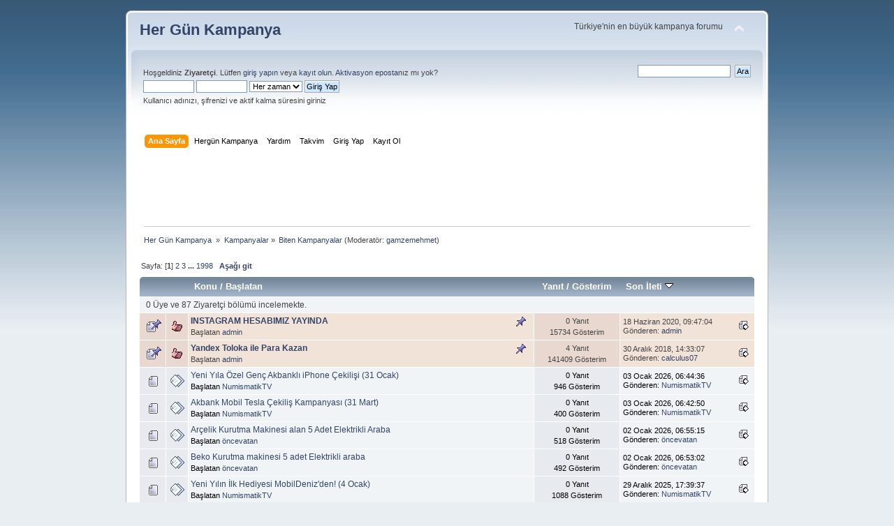

--- FILE ---
content_type: text/html; charset=ISO-8859-9
request_url: http://forum.hergunkampanya.com/index.php/board,21.0.html?PHPSESSID=e014bcb64b4920b2198156dc2ecd443d
body_size: 10205
content:
<!DOCTYPE html PUBLIC "-//W3C//DTD XHTML 1.0 Transitional//EN" "http://www.w3.org/TR/xhtml1/DTD/xhtml1-transitional.dtd">
<html xmlns="http://www.w3.org/1999/xhtml">
<head>
	<link rel="stylesheet" type="text/css" href="http://forum.hergunkampanya.com/Themes/default/css/index.css?fin20" />
	<link rel="stylesheet" type="text/css" href="http://forum.hergunkampanya.com/Themes/default/css/webkit.css" />
	<script type="text/javascript" src="http://forum.hergunkampanya.com/Themes/default/scripts/script.js?fin20"></script>
	<script type="text/javascript" src="http://forum.hergunkampanya.com/Themes/default/scripts/theme.js?fin20"></script>
	<script type="text/javascript"><!-- // --><![CDATA[
		var smf_theme_url = "http://forum.hergunkampanya.com/Themes/default";
		var smf_default_theme_url = "http://forum.hergunkampanya.com/Themes/default";
		var smf_images_url = "http://forum.hergunkampanya.com/Themes/default/images";
		var smf_scripturl = "http://forum.hergunkampanya.com/index.php?PHPSESSID=e014bcb64b4920b2198156dc2ecd443d&amp;";
		var smf_iso_case_folding = false;
		var smf_charset = "ISO-8859-9";
		var ajax_notification_text = "Yükleniyor...";
		var ajax_notification_cancel_text = "İptal";
	// ]]></script>
	<meta http-equiv="Content-Type" content="text/html; charset=ISO-8859-9" />
	<meta name="description" content="Biten Kampanyalar" />
	<title>Biten Kampanyalar</title>
	<link rel="canonical" href="http://forum.hergunkampanya.com/index.php/board,21.0.html?PHPSESSID=e014bcb64b4920b2198156dc2ecd443d" />
	<link rel="help" href="http://forum.hergunkampanya.com/index.php?PHPSESSID=e014bcb64b4920b2198156dc2ecd443d&amp;action=help" />
	<link rel="search" href="http://forum.hergunkampanya.com/index.php?PHPSESSID=e014bcb64b4920b2198156dc2ecd443d&amp;action=search" />
	<link rel="contents" href="http://forum.hergunkampanya.com/index.php?PHPSESSID=e014bcb64b4920b2198156dc2ecd443d&amp;" />
	<link rel="alternate" type="application/rss+xml" title="Her Gün Kampanya  - RSS" href="http://forum.hergunkampanya.com/index.php?PHPSESSID=e014bcb64b4920b2198156dc2ecd443d&amp;type=rss;action=.xml" />
	<link rel="index" href="http://forum.hergunkampanya.com/index.php/board,21.0.html?PHPSESSID=e014bcb64b4920b2198156dc2ecd443d" />

</head>
<body>




<div id="wrapper" style="width: 920px">
	<div id="header"><div class="frame">
		<div id="top_section">
			<h1 class="forumtitle">
				<a href="http://forum.hergunkampanya.com/index.php?PHPSESSID=e014bcb64b4920b2198156dc2ecd443d&amp;">Her Gün Kampanya </a>
			</h1>
			<img id="upshrink" src="http://forum.hergunkampanya.com/Themes/default/images/upshrink.png" alt="*" title="Alanı gizle/göster" style="display: none;" />
			<div id="siteslogan" class="floatright">Türkiye'nin en büyük kampanya forumu</div>
		</div>
		<div id="upper_section" class="middletext">
			<div class="user">
				<script type="text/javascript" src="http://forum.hergunkampanya.com/Themes/default/scripts/sha1.js"></script>
				<form id="guest_form" action="http://forum.hergunkampanya.com/index.php?PHPSESSID=e014bcb64b4920b2198156dc2ecd443d&amp;action=login2" method="post" accept-charset="ISO-8859-9"  onsubmit="hashLoginPassword(this, 'd0aa068cfab2a4cdcd0f88cf16c55dcd');">
					<div class="info">Hoşgeldiniz <b>Ziyaretçi</b>. Lütfen <a href="http://forum.hergunkampanya.com/index.php?PHPSESSID=e014bcb64b4920b2198156dc2ecd443d&amp;action=login">giriş yapın</a> veya <a href="http://forum.hergunkampanya.com/index.php?PHPSESSID=e014bcb64b4920b2198156dc2ecd443d&amp;action=register">kayıt olun</a>.
<a href="http://forum.hergunkampanya.com/index.php?PHPSESSID=e014bcb64b4920b2198156dc2ecd443d&amp;action=activate">Aktivasyon eposta</a>nız mı yok?</div>
					<input type="text" name="user" size="10" class="input_text" />
					<input type="password" name="passwrd" size="10" class="input_password" />
					<select name="cookielength">
						<option value="60">1 Saat</option>
						<option value="1440">1 Gün</option>
						<option value="10080">1 Hafta</option>
						<option value="43200">1 Ay</option>
						<option value="-1" selected="selected">Her zaman</option>
					</select>
					<input type="submit" value="Giriş Yap" class="button_submit" /><br />
					<div class="info">Kullanıcı adınızı, şifrenizi ve aktif kalma süresini giriniz</div>
					<input type="hidden" name="hash_passwrd" value="" />
				</form>
			</div>
			<div class="news normaltext">
				<form id="search_form" action="http://forum.hergunkampanya.com/index.php?PHPSESSID=e014bcb64b4920b2198156dc2ecd443d&amp;action=search2" method="post" accept-charset="ISO-8859-9">
					<input type="text" name="search" value="" class="input_text" />&nbsp;
					<input type="submit" name="submit" value="Ara" class="button_submit" />
					<input type="hidden" name="advanced" value="0" />
					<input type="hidden" name="brd[21]" value="21" /></form>
			</div>
		</div>
		<br class="clear" />
		<script type="text/javascript"><!-- // --><![CDATA[
			var oMainHeaderToggle = new smc_Toggle({
				bToggleEnabled: true,
				bCurrentlyCollapsed: false,
				aSwappableContainers: [
					'upper_section'
				],
				aSwapImages: [
					{
						sId: 'upshrink',
						srcExpanded: smf_images_url + '/upshrink.png',
						altExpanded: 'Alanı gizle/göster',
						srcCollapsed: smf_images_url + '/upshrink2.png',
						altCollapsed: 'Alanı gizle/göster'
					}
				],
				oThemeOptions: {
					bUseThemeSettings: false,
					sOptionName: 'collapse_header',
					sSessionVar: 'b96a83d67b',
					sSessionId: 'd0aa068cfab2a4cdcd0f88cf16c55dcd'
				},
				oCookieOptions: {
					bUseCookie: true,
					sCookieName: 'upshrink'
				}
			});
		// ]]></script>
		<div id="main_menu">
			<ul class="dropmenu" id="menu_nav">
				<li id="button_home">
					<a class="active firstlevel" href="http://forum.hergunkampanya.com/index.php?PHPSESSID=e014bcb64b4920b2198156dc2ecd443d&amp;">
						<span class="last firstlevel">Ana Sayfa</span>
					</a>
				</li>
				<li id="button_hgk">
					<a class="firstlevel" href="http://www.hergunkampanya.com">
						<span class="firstlevel">Hergün Kampanya</span>
					</a>
					<ul>
						<li>
							<a href="https://www.facebook.com/hgkhgk">
								<span>Facebook</span>
							</a>
						</li>
						<li>
							<a href="https://www.twitter.com/hergunkampanya">
								<span>Twitter</span>
							</a>
						</li>
					</ul>
				</li>
				<li id="button_help">
					<a class="firstlevel" href="http://forum.hergunkampanya.com/index.php?PHPSESSID=e014bcb64b4920b2198156dc2ecd443d&amp;action=help">
						<span class="firstlevel">Yardım</span>
					</a>
				</li>
				<li id="button_calendar">
					<a class="firstlevel" href="http://forum.hergunkampanya.com/index.php?PHPSESSID=e014bcb64b4920b2198156dc2ecd443d&amp;action=calendar">
						<span class="firstlevel">Takvim</span>
					</a>
					<ul>
						<li>
							<a href="http://forum.hergunkampanya.com/index.php?PHPSESSID=e014bcb64b4920b2198156dc2ecd443d&amp;action=BrowseCampaign">
								<span>Kampanyalari Incele</span>
							</a>
						</li>
						<li>
							<a href="http://forum.hergunkampanya.com/index.php?PHPSESSID=e014bcb64b4920b2198156dc2ecd443d&amp;action=BrowseCampaign;sa=search">
								<span>Kampanyalarda Ara</span>
							</a>
						</li>
						<li>
							<a href="http://forum.hergunkampanya.com/index.php?PHPSESSID=e014bcb64b4920b2198156dc2ecd443d&amp;action=BrowseCampaign;sa=favorites">
								<span>Takip Ettiklerim</span>
							</a>
						</li>
					</ul>
				</li>
				<li id="button_login">
					<a class="firstlevel" href="http://forum.hergunkampanya.com/index.php?PHPSESSID=e014bcb64b4920b2198156dc2ecd443d&amp;action=login">
						<span class="firstlevel">Giriş Yap</span>
					</a>
				</li>
				<li id="button_register">
					<a class="firstlevel" href="http://forum.hergunkampanya.com/index.php?PHPSESSID=e014bcb64b4920b2198156dc2ecd443d&amp;action=register">
						<span class="last firstlevel">Kayıt Ol</span>
					</a>
				</li>
			</ul>
		</div>
		<br class="clear" />
	</div></div>
	<div id="content_section"><div class="frame">
		<div id="main_content_section">
		
		<center><script type="text/javascript"><!--
google_ad_client = "ca-pub-9925901644198242";
/* 728x90, oluşturulma 13.12.2008 */
google_ad_slot = "3772497833";
google_ad_width = 728;
google_ad_height = 90;
//-->
</script>
<script type="text/javascript" src="https://pagead2.googlesyndication.com/pagead/show_ads.js">
</script>

  
	
		<br />
		</center>
		
		
	<div class="navigate_section">
		<ul>
			<li>
				<a href="http://forum.hergunkampanya.com/index.php?PHPSESSID=e014bcb64b4920b2198156dc2ecd443d&amp;"><span>Her Gün Kampanya </span></a> &#187;
			</li>
			<li>
				<a href="http://forum.hergunkampanya.com/index.php?PHPSESSID=e014bcb64b4920b2198156dc2ecd443d&amp;#c1"><span>Kampanyalar</span></a> &#187;
			</li>
			<li class="last">
				<a href="http://forum.hergunkampanya.com/index.php/board,21.0.html?PHPSESSID=e014bcb64b4920b2198156dc2ecd443d"><span>Biten Kampanyalar</span></a> (Moderatör: <a href="http://forum.hergunkampanya.com/index.php?PHPSESSID=e014bcb64b4920b2198156dc2ecd443d&amp;action=profile;u=96" title="Bölüm Moderatörü">gamzemehmet</a>)
			</li>
		</ul>
	</div>
	<a id="top"></a>
	<div class="pagesection">
		<div class="pagelinks floatleft">Sayfa: [<strong>1</strong>] <a class="navPages" href="http://forum.hergunkampanya.com/index.php/board,21.40.html?PHPSESSID=e014bcb64b4920b2198156dc2ecd443d">2</a> <a class="navPages" href="http://forum.hergunkampanya.com/index.php/board,21.80.html?PHPSESSID=e014bcb64b4920b2198156dc2ecd443d">3</a> <span style="font-weight: bold;" onclick="expandPages(this, 'http://forum.hergunkampanya.com/index.php?board=21.%1$d', 120, 79880, 40);" onmouseover="this.style.cursor='pointer';"> ... </span><a class="navPages" href="http://forum.hergunkampanya.com/index.php/board,21.79880.html?PHPSESSID=e014bcb64b4920b2198156dc2ecd443d">1998</a>  &nbsp;&nbsp;<a href="#bot"><strong>Aşağı git</strong></a></div>
		
	</div>
	<div class="tborder topic_table" id="messageindex">
		<table class="table_grid" cellspacing="0">
			<thead>
				<tr class="catbg">
					<th scope="col" class="first_th" width="8%" colspan="2">&nbsp;</th>
					<th scope="col" class="lefttext"><a href="http://forum.hergunkampanya.com/index.php/board,21.0/sort,subject.html?PHPSESSID=e014bcb64b4920b2198156dc2ecd443d">Konu</a> / <a href="http://forum.hergunkampanya.com/index.php/board,21.0/sort,starter.html?PHPSESSID=e014bcb64b4920b2198156dc2ecd443d">Başlatan</a></th>
					<th scope="col" width="14%"><a href="http://forum.hergunkampanya.com/index.php/board,21.0/sort,replies.html?PHPSESSID=e014bcb64b4920b2198156dc2ecd443d">Yanıt</a> / <a href="http://forum.hergunkampanya.com/index.php/board,21.0/sort,views.html?PHPSESSID=e014bcb64b4920b2198156dc2ecd443d">Gösterim</a></th>
					<th scope="col" class="lefttext last_th" width="22%"><a href="http://forum.hergunkampanya.com/index.php/board,21.0/sort,last_post.html?PHPSESSID=e014bcb64b4920b2198156dc2ecd443d">Son İleti <img src="http://forum.hergunkampanya.com/Themes/default/images/sort_down.gif" alt="" /></a></th>
				</tr>
			</thead>
			<tbody>
				<tr class="windowbg2 whos_viewing">
					<td colspan="5" class="smalltext">0 Üye ve 87 Ziyaretçi bölümü incelemekte.
					</td>
				</tr>
				<tr>
					<td class="icon1 stickybg">
						<img src="http://forum.hergunkampanya.com/Themes/default/images/topic/normal_post_sticky.gif" alt="" />
					</td>
					<td class="icon2 stickybg">
						<img src="http://forum.hergunkampanya.com/Themes/default/images/post/thumbup.gif" alt="" />
					</td>
					<td class="subject stickybg2">
						<div >
							<strong><span id="msg_1227452" title="Kampanyaları Instagram üzerinden takip etmek için Instagram adresimizi takip etmeyi unutmayın Linkleri görmeye yetkiniz yok.
 Ka..."><a href="http://forum.hergunkampanya.com/index.php/topic,138259.0.html?PHPSESSID=e014bcb64b4920b2198156dc2ecd443d">INSTAGRAM HESABIMIZ YAYINDA</a></span></strong>
							<p>Başlatan <a href="http://forum.hergunkampanya.com/index.php?PHPSESSID=e014bcb64b4920b2198156dc2ecd443d&amp;action=profile;u=2" title="Profilini görüntüle: admin">admin</a>
								<small id="pages1227452"></small>
							</p>
						</div>
					</td>
					<td class="stats stickybg">
						0 Yanıt
						<br />
						15734 Gösterim
					</td>
					<td class="lastpost stickybg2">
						<a href="http://forum.hergunkampanya.com/index.php/topic,138259.0.html?PHPSESSID=e014bcb64b4920b2198156dc2ecd443d#msg1227452"><img src="http://forum.hergunkampanya.com/Themes/default/images/icons/last_post.gif" alt="Son İleti" title="Son İleti" /></a>
						18 Haziran 2020, 09:47:04<br />
						Gönderen: <a href="http://forum.hergunkampanya.com/index.php?PHPSESSID=e014bcb64b4920b2198156dc2ecd443d&amp;action=profile;u=2">admin</a>
					</td>
				</tr>
				<tr>
					<td class="icon1 stickybg">
						<img src="http://forum.hergunkampanya.com/Themes/default/images/topic/normal_post_sticky.gif" alt="" />
					</td>
					<td class="icon2 stickybg">
						<img src="http://forum.hergunkampanya.com/Themes/default/images/post/thumbup.gif" alt="" />
					</td>
					<td class="subject stickybg2">
						<div >
							<strong><span id="msg_1212127" title="[html]
"><a href="http://forum.hergunkampanya.com/index.php/topic,133875.0.html?PHPSESSID=e014bcb64b4920b2198156dc2ecd443d">Yandex Toloka ile Para Kazan</a></span></strong>
							<p>Başlatan <a href="http://forum.hergunkampanya.com/index.php?PHPSESSID=e014bcb64b4920b2198156dc2ecd443d&amp;action=profile;u=2" title="Profilini görüntüle: admin">admin</a>
								<small id="pages1212127"></small>
							</p>
						</div>
					</td>
					<td class="stats stickybg">
						4 Yanıt
						<br />
						141409 Gösterim
					</td>
					<td class="lastpost stickybg2">
						<a href="http://forum.hergunkampanya.com/index.php/topic,133875.0.html?PHPSESSID=e014bcb64b4920b2198156dc2ecd443d#msg1214184"><img src="http://forum.hergunkampanya.com/Themes/default/images/icons/last_post.gif" alt="Son İleti" title="Son İleti" /></a>
						30 Aralık 2018, 14:33:07<br />
						Gönderen: <a href="http://forum.hergunkampanya.com/index.php?PHPSESSID=e014bcb64b4920b2198156dc2ecd443d&amp;action=profile;u=31595">calculus07</a>
					</td>
				</tr>
				<tr>
					<td class="icon1 windowbg">
						<img src="http://forum.hergunkampanya.com/Themes/default/images/topic/normal_post.gif" alt="" />
					</td>
					<td class="icon2 windowbg">
						<img src="http://forum.hergunkampanya.com/Themes/default/images/post/xx.gif" alt="" />
					</td>
					<td class="subject windowbg2">
						<div >
							<span id="msg_1246941" title="Linkleri görmeye yetkiniz yok.
 Kayit olun&nbsp;veya&nbsp;giris yapin18-26 yaş arasındaki Genç Akbanklılar, Akbank Mobil’den “Yeni Yıla Öz..."><a href="http://forum.hergunkampanya.com/index.php/topic,144641.0.html?PHPSESSID=e014bcb64b4920b2198156dc2ecd443d">Yeni Yıla Özel Genç Akbanklı iPhone Çekilişi (31 Ocak)</a></span>
							<p>Başlatan <a href="http://forum.hergunkampanya.com/index.php?PHPSESSID=e014bcb64b4920b2198156dc2ecd443d&amp;action=profile;u=4" title="Profilini görüntüle: NumismatikTV">NumismatikTV</a>
								<small id="pages1246941"></small>
							</p>
						</div>
					</td>
					<td class="stats windowbg">
						0 Yanıt
						<br />
						946 Gösterim
					</td>
					<td class="lastpost windowbg2">
						<a href="http://forum.hergunkampanya.com/index.php/topic,144641.0.html?PHPSESSID=e014bcb64b4920b2198156dc2ecd443d#msg1246941"><img src="http://forum.hergunkampanya.com/Themes/default/images/icons/last_post.gif" alt="Son İleti" title="Son İleti" /></a>
						03 Ocak 2026, 06:44:36<br />
						Gönderen: <a href="http://forum.hergunkampanya.com/index.php?PHPSESSID=e014bcb64b4920b2198156dc2ecd443d&amp;action=profile;u=4">NumismatikTV</a>
					</td>
				</tr>
				<tr>
					<td class="icon1 windowbg">
						<img src="http://forum.hergunkampanya.com/Themes/default/images/topic/normal_post.gif" alt="" />
					</td>
					<td class="icon2 windowbg">
						<img src="http://forum.hergunkampanya.com/Themes/default/images/post/xx.gif" alt="" />
					</td>
					<td class="subject windowbg2">
						<div >
							<span id="msg_1246940" title="Linkleri görmeye yetkiniz yok.
 Kayit olun&nbsp;veya&nbsp;giris yapin5 Tesla’dan birine sahip olmak için yapmanız gereken tek şey 29 Aralı..."><a href="http://forum.hergunkampanya.com/index.php/topic,144640.0.html?PHPSESSID=e014bcb64b4920b2198156dc2ecd443d">Akbank Mobil Tesla Çekiliş Kampanyası (31 Mart)</a></span>
							<p>Başlatan <a href="http://forum.hergunkampanya.com/index.php?PHPSESSID=e014bcb64b4920b2198156dc2ecd443d&amp;action=profile;u=4" title="Profilini görüntüle: NumismatikTV">NumismatikTV</a>
								<small id="pages1246940"></small>
							</p>
						</div>
					</td>
					<td class="stats windowbg">
						0 Yanıt
						<br />
						400 Gösterim
					</td>
					<td class="lastpost windowbg2">
						<a href="http://forum.hergunkampanya.com/index.php/topic,144640.0.html?PHPSESSID=e014bcb64b4920b2198156dc2ecd443d#msg1246940"><img src="http://forum.hergunkampanya.com/Themes/default/images/icons/last_post.gif" alt="Son İleti" title="Son İleti" /></a>
						03 Ocak 2026, 06:42:50<br />
						Gönderen: <a href="http://forum.hergunkampanya.com/index.php?PHPSESSID=e014bcb64b4920b2198156dc2ecd443d&amp;action=profile;u=4">NumismatikTV</a>
					</td>
				</tr>
				<tr>
					<td class="icon1 windowbg">
						<img src="http://forum.hergunkampanya.com/Themes/default/images/topic/normal_post.gif" alt="" />
					</td>
					<td class="icon2 windowbg">
						<img src="http://forum.hergunkampanya.com/Themes/default/images/post/xx.gif" alt="" />
					</td>
					<td class="subject windowbg2">
						<div >
							<span id="msg_1246935" title="Arçelik Çekiliş Kampanyası Katılım KoşullarıBu kampanya Arçelik Pazarlama A.Ş. tarafından Milli Piyango İdaresi Genel Müdürlüğü’..."><a href="http://forum.hergunkampanya.com/index.php/topic,144638.0.html?PHPSESSID=e014bcb64b4920b2198156dc2ecd443d">Arçelik Kurutma Makinesi alan 5 Adet Elektrikli Araba</a></span>
							<p>Başlatan <a href="http://forum.hergunkampanya.com/index.php?PHPSESSID=e014bcb64b4920b2198156dc2ecd443d&amp;action=profile;u=3221" title="Profilini görüntüle: öncevatan">öncevatan</a>
								<small id="pages1246935"></small>
							</p>
						</div>
					</td>
					<td class="stats windowbg">
						0 Yanıt
						<br />
						518 Gösterim
					</td>
					<td class="lastpost windowbg2">
						<a href="http://forum.hergunkampanya.com/index.php/topic,144638.0.html?PHPSESSID=e014bcb64b4920b2198156dc2ecd443d#msg1246935"><img src="http://forum.hergunkampanya.com/Themes/default/images/icons/last_post.gif" alt="Son İleti" title="Son İleti" /></a>
						02 Ocak 2026, 06:55:15<br />
						Gönderen: <a href="http://forum.hergunkampanya.com/index.php?PHPSESSID=e014bcb64b4920b2198156dc2ecd443d&amp;action=profile;u=3221">öncevatan</a>
					</td>
				</tr>
				<tr>
					<td class="icon1 windowbg">
						<img src="http://forum.hergunkampanya.com/Themes/default/images/topic/normal_post.gif" alt="" />
					</td>
					<td class="icon2 windowbg">
						<img src="http://forum.hergunkampanya.com/Themes/default/images/post/xx.gif" alt="" />
					</td>
					<td class="subject windowbg2">
						<div >
							<span id="msg_1246934" title="Beko Çekiliş Kampanyası Katılım KoşullarıBu kampanya Arçelik Pazarlama A.Ş. tarafından Milli Piyango İdaresi Genel Müdürlüğü’nün..."><a href="http://forum.hergunkampanya.com/index.php/topic,144637.0.html?PHPSESSID=e014bcb64b4920b2198156dc2ecd443d">Beko Kurutma makinesi 5 adet  Elektrikli araba</a></span>
							<p>Başlatan <a href="http://forum.hergunkampanya.com/index.php?PHPSESSID=e014bcb64b4920b2198156dc2ecd443d&amp;action=profile;u=3221" title="Profilini görüntüle: öncevatan">öncevatan</a>
								<small id="pages1246934"></small>
							</p>
						</div>
					</td>
					<td class="stats windowbg">
						0 Yanıt
						<br />
						492 Gösterim
					</td>
					<td class="lastpost windowbg2">
						<a href="http://forum.hergunkampanya.com/index.php/topic,144637.0.html?PHPSESSID=e014bcb64b4920b2198156dc2ecd443d#msg1246934"><img src="http://forum.hergunkampanya.com/Themes/default/images/icons/last_post.gif" alt="Son İleti" title="Son İleti" /></a>
						02 Ocak 2026, 06:53:02<br />
						Gönderen: <a href="http://forum.hergunkampanya.com/index.php?PHPSESSID=e014bcb64b4920b2198156dc2ecd443d&amp;action=profile;u=3221">öncevatan</a>
					</td>
				</tr>
				<tr>
					<td class="icon1 windowbg">
						<img src="http://forum.hergunkampanya.com/Themes/default/images/topic/normal_post.gif" alt="" />
					</td>
					<td class="icon2 windowbg">
						<img src="http://forum.hergunkampanya.com/Themes/default/images/post/xx.gif" alt="" />
					</td>
					<td class="subject windowbg2">
						<div >
							<span id="msg_1246914" title="Linkleri görmeye yetkiniz yok.
 Kayit olun&nbsp;veya&nbsp;giris yapinMobilDeniz’den çekilişe katılın, yeni yıl hediyenizi Hepsiburada’dan ..."><a href="http://forum.hergunkampanya.com/index.php/topic,144626.0.html?PHPSESSID=e014bcb64b4920b2198156dc2ecd443d">Yeni Yılın İlk Hediyesi MobilDeniz'den! (4 Ocak)</a></span>
							<p>Başlatan <a href="http://forum.hergunkampanya.com/index.php?PHPSESSID=e014bcb64b4920b2198156dc2ecd443d&amp;action=profile;u=4" title="Profilini görüntüle: NumismatikTV">NumismatikTV</a>
								<small id="pages1246914"></small>
							</p>
						</div>
					</td>
					<td class="stats windowbg">
						0 Yanıt
						<br />
						1088 Gösterim
					</td>
					<td class="lastpost windowbg2">
						<a href="http://forum.hergunkampanya.com/index.php/topic,144626.0.html?PHPSESSID=e014bcb64b4920b2198156dc2ecd443d#msg1246914"><img src="http://forum.hergunkampanya.com/Themes/default/images/icons/last_post.gif" alt="Son İleti" title="Son İleti" /></a>
						29 Aralık 2025, 17:39:37<br />
						Gönderen: <a href="http://forum.hergunkampanya.com/index.php?PHPSESSID=e014bcb64b4920b2198156dc2ecd443d&amp;action=profile;u=4">NumismatikTV</a>
					</td>
				</tr>
				<tr>
					<td class="icon1 windowbg">
						<img src="http://forum.hergunkampanya.com/Themes/default/images/topic/veryhot_post.gif" alt="" />
					</td>
					<td class="icon2 windowbg">
						<img src="http://forum.hergunkampanya.com/Themes/default/images/post/xx.gif" alt="" />
					</td>
					<td class="subject windowbg2">
						<div >
							<span id="msg_1246795" title="Buradan devam"><a href="http://forum.hergunkampanya.com/index.php/topic,144570.0.html?PHPSESSID=e014bcb64b4920b2198156dc2ecd443d">Aralık 2025 İndirim Alışveriş ve Fırsatlar</a></span>
							<p>Başlatan <a href="http://forum.hergunkampanya.com/index.php?PHPSESSID=e014bcb64b4920b2198156dc2ecd443d&amp;action=profile;u=4" title="Profilini görüntüle: NumismatikTV">NumismatikTV</a>
								<small id="pages1246795">&#171; <a class="navPages" href="http://forum.hergunkampanya.com/index.php/topic,144570.0.html?PHPSESSID=e014bcb64b4920b2198156dc2ecd443d">1</a> <a class="navPages" href="http://forum.hergunkampanya.com/index.php/topic,144570.10.html?PHPSESSID=e014bcb64b4920b2198156dc2ecd443d">2</a> <a class="navPages" href="http://forum.hergunkampanya.com/index.php/topic,144570.20.html?PHPSESSID=e014bcb64b4920b2198156dc2ecd443d">3</a> <a class="navPages" href="http://forum.hergunkampanya.com/index.php/topic,144570.30.html?PHPSESSID=e014bcb64b4920b2198156dc2ecd443d">4</a>  &#187;</small>
							</p>
						</div>
					</td>
					<td class="stats windowbg">
						30 Yanıt
						<br />
						5314 Gösterim
					</td>
					<td class="lastpost windowbg2">
						<a href="http://forum.hergunkampanya.com/index.php/topic,144570.30.html?PHPSESSID=e014bcb64b4920b2198156dc2ecd443d#msg1246913"><img src="http://forum.hergunkampanya.com/Themes/default/images/icons/last_post.gif" alt="Son İleti" title="Son İleti" /></a>
						29 Aralık 2025, 10:30:32<br />
						Gönderen: <a href="http://forum.hergunkampanya.com/index.php?PHPSESSID=e014bcb64b4920b2198156dc2ecd443d&amp;action=profile;u=4">NumismatikTV</a>
					</td>
				</tr>
				<tr>
					<td class="icon1 windowbg">
						<img src="http://forum.hergunkampanya.com/Themes/default/images/topic/normal_post.gif" alt="" />
					</td>
					<td class="icon2 windowbg">
						<img src="http://forum.hergunkampanya.com/Themes/default/images/post/xx.gif" alt="" />
					</td>
					<td class="subject windowbg2">
						<div >
							<span id="msg_1246806" title="Her 2.000 TL ve üzeri siparişin, Royal Caribbean ile cruise seyahati kazanma şansına bir adım daha yaklaştırıyor.Uçak biletleri ..."><a href="http://forum.hergunkampanya.com/index.php/topic,144573.0.html?PHPSESSID=e014bcb64b4920b2198156dc2ecd443d">Rota Uzak Doğu, ilk durak SushiCo!</a></span>
							<p>Başlatan <a href="http://forum.hergunkampanya.com/index.php?PHPSESSID=e014bcb64b4920b2198156dc2ecd443d&amp;action=profile;u=30198" title="Profilini görüntüle: anvil">anvil</a>
								<small id="pages1246806"></small>
							</p>
						</div>
					</td>
					<td class="stats windowbg">
						2 Yanıt
						<br />
						787 Gösterim
					</td>
					<td class="lastpost windowbg2">
						<a href="http://forum.hergunkampanya.com/index.php/topic,144573.0.html?PHPSESSID=e014bcb64b4920b2198156dc2ecd443d#msg1246898"><img src="http://forum.hergunkampanya.com/Themes/default/images/icons/last_post.gif" alt="Son İleti" title="Son İleti" /></a>
						24 Aralık 2025, 13:59:30<br />
						Gönderen: <a href="http://forum.hergunkampanya.com/index.php?PHPSESSID=e014bcb64b4920b2198156dc2ecd443d&amp;action=profile;u=4">NumismatikTV</a>
					</td>
				</tr>
				<tr>
					<td class="icon1 windowbg">
						<img src="http://forum.hergunkampanya.com/Themes/default/images/topic/normal_post.gif" alt="" />
					</td>
					<td class="icon2 windowbg">
						<img src="http://forum.hergunkampanya.com/Themes/default/images/post/xx.gif" alt="" />
					</td>
					<td class="subject windowbg2">
						<div >
							<span id="msg_1246897" title="Kampanya sayfası;Linkleri görmeye yetkiniz yok.
 Kayit olun&nbsp;veya&nbsp;giris yapinKatılım koşulları;Linkleri görmeye yetkiniz yok.
 Ka..."><a href="http://forum.hergunkampanya.com/index.php/topic,144614.0.html?PHPSESSID=e014bcb64b4920b2198156dc2ecd443d">Tazedirekt Yılbaşı Çekilişi (31 Aralık)</a></span>
							<p>Başlatan <a href="http://forum.hergunkampanya.com/index.php?PHPSESSID=e014bcb64b4920b2198156dc2ecd443d&amp;action=profile;u=4" title="Profilini görüntüle: NumismatikTV">NumismatikTV</a>
								<small id="pages1246897"></small>
							</p>
						</div>
					</td>
					<td class="stats windowbg">
						0 Yanıt
						<br />
						456 Gösterim
					</td>
					<td class="lastpost windowbg2">
						<a href="http://forum.hergunkampanya.com/index.php/topic,144614.0.html?PHPSESSID=e014bcb64b4920b2198156dc2ecd443d#msg1246897"><img src="http://forum.hergunkampanya.com/Themes/default/images/icons/last_post.gif" alt="Son İleti" title="Son İleti" /></a>
						24 Aralık 2025, 12:19:58<br />
						Gönderen: <a href="http://forum.hergunkampanya.com/index.php?PHPSESSID=e014bcb64b4920b2198156dc2ecd443d&amp;action=profile;u=4">NumismatikTV</a>
					</td>
				</tr>
				<tr>
					<td class="icon1 windowbg">
						<img src="http://forum.hergunkampanya.com/Themes/default/images/topic/normal_post.gif" alt="" />
					</td>
					<td class="icon2 windowbg">
						<img src="http://forum.hergunkampanya.com/Themes/default/images/post/xx.gif" alt="" />
					</td>
					<td class="subject windowbg2">
						<div >
							<span id="msg_1246881" title="Linkleri görmeye yetkiniz yok.
 Kayit olun&nbsp;veya&nbsp;giris yapin5-31 Aralık // Akasya Mobil Uygulaması&#39;nı İndirYeni Yılda Akasyalı Ol..."><a href="http://forum.hergunkampanya.com/index.php/topic,144609.0.html?PHPSESSID=e014bcb64b4920b2198156dc2ecd443d">Yeni Yılda Akasyalı Olmak Kazandırıyor (31 Aralık)</a></span>
							<p>Başlatan <a href="http://forum.hergunkampanya.com/index.php?PHPSESSID=e014bcb64b4920b2198156dc2ecd443d&amp;action=profile;u=4" title="Profilini görüntüle: NumismatikTV">NumismatikTV</a>
								<small id="pages1246881"></small>
							</p>
						</div>
					</td>
					<td class="stats windowbg">
						6 Yanıt
						<br />
						3521 Gösterim
					</td>
					<td class="lastpost windowbg2">
						<a href="http://forum.hergunkampanya.com/index.php/topic,144609.0.html?PHPSESSID=e014bcb64b4920b2198156dc2ecd443d#msg1246889"><img src="http://forum.hergunkampanya.com/Themes/default/images/icons/last_post.gif" alt="Son İleti" title="Son İleti" /></a>
						23 Aralık 2025, 13:12:23<br />
						Gönderen: <a href="http://forum.hergunkampanya.com/index.php?PHPSESSID=e014bcb64b4920b2198156dc2ecd443d&amp;action=profile;u=4">NumismatikTV</a>
					</td>
				</tr>
				<tr>
					<td class="icon1 windowbg">
						<img src="http://forum.hergunkampanya.com/Themes/default/images/topic/normal_post.gif" alt="" />
					</td>
					<td class="icon2 windowbg">
						<img src="http://forum.hergunkampanya.com/Themes/default/images/post/xx.gif" alt="" />
					</td>
					<td class="subject windowbg2">
						<div >
							<span id="msg_1246880" title="Linkleri görmeye yetkiniz yok.
 Kayit olun&nbsp;veya&nbsp;giris yapinKampanyaya katılıp her 500 TL harcamanız ile 26 adet iPhone 17 Pro Ma..."><a href="http://forum.hergunkampanya.com/index.php/topic,144608.0.html?PHPSESSID=e014bcb64b4920b2198156dc2ecd443d">2026’da 26 adet iPhone 17 Pro Max (31 Ocak)</a></span>
							<p>Başlatan <a href="http://forum.hergunkampanya.com/index.php?PHPSESSID=e014bcb64b4920b2198156dc2ecd443d&amp;action=profile;u=4" title="Profilini görüntüle: NumismatikTV">NumismatikTV</a>
								<small id="pages1246880"></small>
							</p>
						</div>
					</td>
					<td class="stats windowbg">
						0 Yanıt
						<br />
						558 Gösterim
					</td>
					<td class="lastpost windowbg2">
						<a href="http://forum.hergunkampanya.com/index.php/topic,144608.0.html?PHPSESSID=e014bcb64b4920b2198156dc2ecd443d#msg1246880"><img src="http://forum.hergunkampanya.com/Themes/default/images/icons/last_post.gif" alt="Son İleti" title="Son İleti" /></a>
						22 Aralık 2025, 08:44:36<br />
						Gönderen: <a href="http://forum.hergunkampanya.com/index.php?PHPSESSID=e014bcb64b4920b2198156dc2ecd443d&amp;action=profile;u=4">NumismatikTV</a>
					</td>
				</tr>
				<tr>
					<td class="icon1 windowbg">
						<img src="http://forum.hergunkampanya.com/Themes/default/images/topic/normal_post.gif" alt="" />
					</td>
					<td class="icon2 windowbg">
						<img src="http://forum.hergunkampanya.com/Themes/default/images/post/xx.gif" alt="" />
					</td>
					<td class="subject windowbg2">
						<div >
							<span id="msg_1246877" title="LEZZETİN VE ŞANSIN BULUŞTUĞU YER &#128171;&#128467;&#65039; 21.12.2025 - 03.02.2026 tarihleri arasında, işyerimize gelip 1000 TL ve üzeri ürün alan, “1..."><a href="http://forum.hergunkampanya.com/index.php/topic,144607.0.html?PHPSESSID=e014bcb64b4920b2198156dc2ecd443d">Gümrük Paça Çorba (03.02.2026)</a></span>
							<p>Başlatan <a href="http://forum.hergunkampanya.com/index.php?PHPSESSID=e014bcb64b4920b2198156dc2ecd443d&amp;action=profile;u=30198" title="Profilini görüntüle: anvil">anvil</a>
								<small id="pages1246877"></small>
							</p>
						</div>
					</td>
					<td class="stats windowbg">
						0 Yanıt
						<br />
						473 Gösterim
					</td>
					<td class="lastpost windowbg2">
						<a href="http://forum.hergunkampanya.com/index.php/topic,144607.0.html?PHPSESSID=e014bcb64b4920b2198156dc2ecd443d#msg1246877"><img src="http://forum.hergunkampanya.com/Themes/default/images/icons/last_post.gif" alt="Son İleti" title="Son İleti" /></a>
						21 Aralık 2025, 11:56:28<br />
						Gönderen: <a href="http://forum.hergunkampanya.com/index.php?PHPSESSID=e014bcb64b4920b2198156dc2ecd443d&amp;action=profile;u=30198">anvil</a>
					</td>
				</tr>
				<tr>
					<td class="icon1 windowbg">
						<img src="http://forum.hergunkampanya.com/Themes/default/images/topic/normal_post.gif" alt="" />
					</td>
					<td class="icon2 windowbg">
						<img src="http://forum.hergunkampanya.com/Themes/default/images/post/xx.gif" alt="" />
					</td>
					<td class="subject windowbg2">
						<div >
							<span id="msg_1246865" title="Bu Kampanya Migros Ticaret A.Ş. tarafından Milli Piyango İdaresi’nin 12.12.2025 tarihli ve E-24951361-255.01.02-82659 sayılı izn..."><a href="http://forum.hergunkampanya.com/index.php/topic,144602.0.html?PHPSESSID=e014bcb64b4920b2198156dc2ecd443d">UniMoney'den Yeni Yıla Özel Çekiliş &#127876;&#127873; (18.01.2026)</a></span>
							<p>Başlatan <a href="http://forum.hergunkampanya.com/index.php?PHPSESSID=e014bcb64b4920b2198156dc2ecd443d&amp;action=profile;u=30198" title="Profilini görüntüle: anvil">anvil</a>
								<small id="pages1246865"></small>
							</p>
						</div>
					</td>
					<td class="stats windowbg">
						0 Yanıt
						<br />
						610 Gösterim
					</td>
					<td class="lastpost windowbg2">
						<a href="http://forum.hergunkampanya.com/index.php/topic,144602.0.html?PHPSESSID=e014bcb64b4920b2198156dc2ecd443d#msg1246865"><img src="http://forum.hergunkampanya.com/Themes/default/images/icons/last_post.gif" alt="Son İleti" title="Son İleti" /></a>
						18 Aralık 2025, 09:28:08<br />
						Gönderen: <a href="http://forum.hergunkampanya.com/index.php?PHPSESSID=e014bcb64b4920b2198156dc2ecd443d&amp;action=profile;u=30198">anvil</a>
					</td>
				</tr>
				<tr>
					<td class="icon1 windowbg">
						<img src="http://forum.hergunkampanya.com/Themes/default/images/topic/normal_post.gif" alt="" />
					</td>
					<td class="icon2 windowbg">
						<img src="http://forum.hergunkampanya.com/Themes/default/images/post/xx.gif" alt="" />
					</td>
					<td class="subject windowbg2">
						<div >
							<span id="msg_1246864" title="Bu kampanya Migros Ticaret A.Ş. tarafından Milli Piyango İdaresi Genel Müdürlüğü’nün 03.12.2025 tarihli ve E-24951361-255.01.02-..."><a href="http://forum.hergunkampanya.com/index.php/topic,144601.0.html?PHPSESSID=e014bcb64b4920b2198156dc2ecd443d">Migros Tchibo Çekiliş Kampanyası (31.01.2026)</a></span>
							<p>Başlatan <a href="http://forum.hergunkampanya.com/index.php?PHPSESSID=e014bcb64b4920b2198156dc2ecd443d&amp;action=profile;u=30198" title="Profilini görüntüle: anvil">anvil</a>
								<small id="pages1246864"></small>
							</p>
						</div>
					</td>
					<td class="stats windowbg">
						0 Yanıt
						<br />
						528 Gösterim
					</td>
					<td class="lastpost windowbg2">
						<a href="http://forum.hergunkampanya.com/index.php/topic,144601.0.html?PHPSESSID=e014bcb64b4920b2198156dc2ecd443d#msg1246864"><img src="http://forum.hergunkampanya.com/Themes/default/images/icons/last_post.gif" alt="Son İleti" title="Son İleti" /></a>
						18 Aralık 2025, 09:18:12<br />
						Gönderen: <a href="http://forum.hergunkampanya.com/index.php?PHPSESSID=e014bcb64b4920b2198156dc2ecd443d&amp;action=profile;u=30198">anvil</a>
					</td>
				</tr>
				<tr>
					<td class="icon1 windowbg">
						<img src="http://forum.hergunkampanya.com/Themes/default/images/topic/normal_post.gif" alt="" />
					</td>
					<td class="icon2 windowbg">
						<img src="http://forum.hergunkampanya.com/Themes/default/images/post/xx.gif" alt="" />
					</td>
					<td class="subject windowbg2">
						<div >
							<span id="msg_1246863" title="Bu kampanya Migros Ticaret A.Ş. tarafından MPİ’nin 02.12.2025 tarih ve E-24951361-255.01.02-82002 sayılı izni ile Mucize Tanıtım..."><a href="http://forum.hergunkampanya.com/index.php/topic,144600.0.html?PHPSESSID=e014bcb64b4920b2198156dc2ecd443d">Migros Superfresh çekilişi (07.01.2026)</a></span>
							<p>Başlatan <a href="http://forum.hergunkampanya.com/index.php?PHPSESSID=e014bcb64b4920b2198156dc2ecd443d&amp;action=profile;u=30198" title="Profilini görüntüle: anvil">anvil</a>
								<small id="pages1246863"></small>
							</p>
						</div>
					</td>
					<td class="stats windowbg">
						0 Yanıt
						<br />
						579 Gösterim
					</td>
					<td class="lastpost windowbg2">
						<a href="http://forum.hergunkampanya.com/index.php/topic,144600.0.html?PHPSESSID=e014bcb64b4920b2198156dc2ecd443d#msg1246863"><img src="http://forum.hergunkampanya.com/Themes/default/images/icons/last_post.gif" alt="Son İleti" title="Son İleti" /></a>
						18 Aralık 2025, 09:13:45<br />
						Gönderen: <a href="http://forum.hergunkampanya.com/index.php?PHPSESSID=e014bcb64b4920b2198156dc2ecd443d&amp;action=profile;u=30198">anvil</a>
					</td>
				</tr>
				<tr>
					<td class="icon1 windowbg">
						<img src="http://forum.hergunkampanya.com/Themes/default/images/topic/normal_post.gif" alt="" />
					</td>
					<td class="icon2 windowbg">
						<img src="http://forum.hergunkampanya.com/Themes/default/images/post/xx.gif" alt="" />
					</td>
					<td class="subject windowbg2">
						<div >
							<span id="msg_1246862" title="Bu Kampanya Migros Ticaret A.Ş. tarafından Milli Piyango İdaresi’nin 25.11.2025 tarihli ve E-24951361-255.01.02-81645 sayılı izn..."><a href="http://forum.hergunkampanya.com/index.php/topic,144599.0.html?PHPSESSID=e014bcb64b4920b2198156dc2ecd443d">Migros Doğadan Kampanyası (10.01.2026)</a></span>
							<p>Başlatan <a href="http://forum.hergunkampanya.com/index.php?PHPSESSID=e014bcb64b4920b2198156dc2ecd443d&amp;action=profile;u=30198" title="Profilini görüntüle: anvil">anvil</a>
								<small id="pages1246862"></small>
							</p>
						</div>
					</td>
					<td class="stats windowbg">
						0 Yanıt
						<br />
						495 Gösterim
					</td>
					<td class="lastpost windowbg2">
						<a href="http://forum.hergunkampanya.com/index.php/topic,144599.0.html?PHPSESSID=e014bcb64b4920b2198156dc2ecd443d#msg1246862"><img src="http://forum.hergunkampanya.com/Themes/default/images/icons/last_post.gif" alt="Son İleti" title="Son İleti" /></a>
						18 Aralık 2025, 08:56:08<br />
						Gönderen: <a href="http://forum.hergunkampanya.com/index.php?PHPSESSID=e014bcb64b4920b2198156dc2ecd443d&amp;action=profile;u=30198">anvil</a>
					</td>
				</tr>
				<tr>
					<td class="icon1 windowbg">
						<img src="http://forum.hergunkampanya.com/Themes/default/images/topic/normal_post.gif" alt="" />
					</td>
					<td class="icon2 windowbg">
						<img src="http://forum.hergunkampanya.com/Themes/default/images/post/xx.gif" alt="" />
					</td>
					<td class="subject windowbg2">
						<div >
							<span id="msg_1246856" title="Bu kampanya Milli Piyango İdaresi’nin 10.12.2025 tarih ve E-58259698-255.01.02-82457 sayılı izni ile QNB Bank A.Ş. tarafından dü..."><a href="http://forum.hergunkampanya.com/index.php/topic,144594.0.html?PHPSESSID=e014bcb64b4920b2198156dc2ecd443d">Yeni Yılda Çekiliş Heyecanı QNB Mobil’de! (31.01.2026)</a></span>
							<p>Başlatan <a href="http://forum.hergunkampanya.com/index.php?PHPSESSID=e014bcb64b4920b2198156dc2ecd443d&amp;action=profile;u=30198" title="Profilini görüntüle: anvil">anvil</a>
								<small id="pages1246856"></small>
							</p>
						</div>
					</td>
					<td class="stats windowbg">
						0 Yanıt
						<br />
						549 Gösterim
					</td>
					<td class="lastpost windowbg2">
						<a href="http://forum.hergunkampanya.com/index.php/topic,144594.0.html?PHPSESSID=e014bcb64b4920b2198156dc2ecd443d#msg1246856"><img src="http://forum.hergunkampanya.com/Themes/default/images/icons/last_post.gif" alt="Son İleti" title="Son İleti" /></a>
						16 Aralık 2025, 09:13:55<br />
						Gönderen: <a href="http://forum.hergunkampanya.com/index.php?PHPSESSID=e014bcb64b4920b2198156dc2ecd443d&amp;action=profile;u=30198">anvil</a>
					</td>
				</tr>
				<tr>
					<td class="icon1 windowbg">
						<img src="http://forum.hergunkampanya.com/Themes/default/images/topic/normal_post.gif" alt="" />
					</td>
					<td class="icon2 windowbg">
						<img src="http://forum.hergunkampanya.com/Themes/default/images/post/xx.gif" alt="" />
					</td>
					<td class="subject windowbg2">
						<div >
							<span id="msg_1246852" title="Media Markt Turkey Ticaret Ltd. Şti. tarafından düzenlenen bu kampanyada 12.12.2025 (Saat 00.01) – 31.12.2025 (Saat 23.59) kampa..."><a href="http://forum.hergunkampanya.com/index.php/topic,144592.0.html?PHPSESSID=e014bcb64b4920b2198156dc2ecd443d">Yılbaşı Çekilişi MediaMarkt'ta!&#127873;(31.12.2025)</a></span>
							<p>Başlatan <a href="http://forum.hergunkampanya.com/index.php?PHPSESSID=e014bcb64b4920b2198156dc2ecd443d&amp;action=profile;u=30198" title="Profilini görüntüle: anvil">anvil</a>
								<small id="pages1246852"></small>
							</p>
						</div>
					</td>
					<td class="stats windowbg">
						0 Yanıt
						<br />
						648 Gösterim
					</td>
					<td class="lastpost windowbg2">
						<a href="http://forum.hergunkampanya.com/index.php/topic,144592.0.html?PHPSESSID=e014bcb64b4920b2198156dc2ecd443d#msg1246852"><img src="http://forum.hergunkampanya.com/Themes/default/images/icons/last_post.gif" alt="Son İleti" title="Son İleti" /></a>
						14 Aralık 2025, 12:58:16<br />
						Gönderen: <a href="http://forum.hergunkampanya.com/index.php?PHPSESSID=e014bcb64b4920b2198156dc2ecd443d&amp;action=profile;u=30198">anvil</a>
					</td>
				</tr>
				<tr>
					<td class="icon1 windowbg">
						<img src="http://forum.hergunkampanya.com/Themes/default/images/topic/normal_post.gif" alt="" />
					</td>
					<td class="icon2 windowbg">
						<img src="http://forum.hergunkampanya.com/Themes/default/images/post/xx.gif" alt="" />
					</td>
					<td class="subject windowbg2">
						<div >
							<span id="msg_1246849" title="Linkleri görmeye yetkiniz yok.
 Kayit olun&nbsp;veya&nbsp;giris yapinBonusFlaş&#39;ın büyük yılbaşı çekilişiyle 60 kişiye 40.000 TL hediye çek..."><a href="http://forum.hergunkampanya.com/index.php/topic,144590.0.html?PHPSESSID=e014bcb64b4920b2198156dc2ecd443d">BonusFlaş yılbaşı çekilişi (17 Ocak)</a></span>
							<p>Başlatan <a href="http://forum.hergunkampanya.com/index.php?PHPSESSID=e014bcb64b4920b2198156dc2ecd443d&amp;action=profile;u=4" title="Profilini görüntüle: NumismatikTV">NumismatikTV</a>
								<small id="pages1246849"></small>
							</p>
						</div>
					</td>
					<td class="stats windowbg">
						0 Yanıt
						<br />
						495 Gösterim
					</td>
					<td class="lastpost windowbg2">
						<a href="http://forum.hergunkampanya.com/index.php/topic,144590.0.html?PHPSESSID=e014bcb64b4920b2198156dc2ecd443d#msg1246849"><img src="http://forum.hergunkampanya.com/Themes/default/images/icons/last_post.gif" alt="Son İleti" title="Son İleti" /></a>
						12 Aralık 2025, 15:21:09<br />
						Gönderen: <a href="http://forum.hergunkampanya.com/index.php?PHPSESSID=e014bcb64b4920b2198156dc2ecd443d&amp;action=profile;u=4">NumismatikTV</a>
					</td>
				</tr>
				<tr>
					<td class="icon1 windowbg">
						<img src="http://forum.hergunkampanya.com/Themes/default/images/topic/normal_post.gif" alt="" />
					</td>
					<td class="icon2 windowbg">
						<img src="http://forum.hergunkampanya.com/Themes/default/images/post/xx.gif" alt="" />
					</td>
					<td class="subject windowbg2">
						<div >
							<span id="msg_1246847" title="Linkleri görmeye yetkiniz yok.
 Kayit olun&nbsp;veya&nbsp;giris yapin10 Adet iPhone 17’den birini kazanmak için hemen Juzdan’dan kampanyal..."><a href="http://forum.hergunkampanya.com/index.php/topic,144589.0.html?PHPSESSID=e014bcb64b4920b2198156dc2ecd443d">Juzdan Iphone Çekiliş Kampanyasi (23 Ocak)</a></span>
							<p>Başlatan <a href="http://forum.hergunkampanya.com/index.php?PHPSESSID=e014bcb64b4920b2198156dc2ecd443d&amp;action=profile;u=4" title="Profilini görüntüle: NumismatikTV">NumismatikTV</a>
								<small id="pages1246847"></small>
							</p>
						</div>
					</td>
					<td class="stats windowbg">
						0 Yanıt
						<br />
						433 Gösterim
					</td>
					<td class="lastpost windowbg2">
						<a href="http://forum.hergunkampanya.com/index.php/topic,144589.0.html?PHPSESSID=e014bcb64b4920b2198156dc2ecd443d#msg1246847"><img src="http://forum.hergunkampanya.com/Themes/default/images/icons/last_post.gif" alt="Son İleti" title="Son İleti" /></a>
						11 Aralık 2025, 19:05:03<br />
						Gönderen: <a href="http://forum.hergunkampanya.com/index.php?PHPSESSID=e014bcb64b4920b2198156dc2ecd443d&amp;action=profile;u=4">NumismatikTV</a>
					</td>
				</tr>
				<tr>
					<td class="icon1 windowbg">
						<img src="http://forum.hergunkampanya.com/Themes/default/images/topic/normal_post.gif" alt="" />
					</td>
					<td class="icon2 windowbg">
						<img src="http://forum.hergunkampanya.com/Themes/default/images/post/xx.gif" alt="" />
					</td>
					<td class="subject windowbg2">
						<div >
							<span id="msg_1246807" title="Bu kampanya Ata Express Elektronik İletişim Tanıtım Pazarlama Dağıtım San. ve Tic. A.Ş. tarafından Milli Piyango İdaresi Genel M..."><a href="http://forum.hergunkampanya.com/index.php/topic,144574.0.html?PHPSESSID=e014bcb64b4920b2198156dc2ecd443d">Tıkla Gelsin®’den Yeni yıl hediyesi! (31.12.2025)</a></span>
							<p>Başlatan <a href="http://forum.hergunkampanya.com/index.php?PHPSESSID=e014bcb64b4920b2198156dc2ecd443d&amp;action=profile;u=30198" title="Profilini görüntüle: anvil">anvil</a>
								<small id="pages1246807"></small>
							</p>
						</div>
					</td>
					<td class="stats windowbg">
						2 Yanıt
						<br />
						1054 Gösterim
					</td>
					<td class="lastpost windowbg2">
						<a href="http://forum.hergunkampanya.com/index.php/topic,144574.0.html?PHPSESSID=e014bcb64b4920b2198156dc2ecd443d#msg1246840"><img src="http://forum.hergunkampanya.com/Themes/default/images/icons/last_post.gif" alt="Son İleti" title="Son İleti" /></a>
						10 Aralık 2025, 19:45:26<br />
						Gönderen: <a href="http://forum.hergunkampanya.com/index.php?PHPSESSID=e014bcb64b4920b2198156dc2ecd443d&amp;action=profile;u=79598">baldandatlu</a>
					</td>
				</tr>
				<tr>
					<td class="icon1 windowbg">
						<img src="http://forum.hergunkampanya.com/Themes/default/images/topic/normal_post.gif" alt="" />
					</td>
					<td class="icon2 windowbg">
						<img src="http://forum.hergunkampanya.com/Themes/default/images/post/xx.gif" alt="" />
					</td>
					<td class="subject windowbg2">
						<div >
							<span id="msg_1246794" title="Linkleri görmeye yetkiniz yok.
 Kayit olun&nbsp;veya&nbsp;giris yapinOpet Petrolcülük A.Ş. FASTY Çekiliş Kampanyası Yasal Metniİkramiye te..."><a href="http://forum.hergunkampanya.com/index.php/topic,144569.0.html?PHPSESSID=e014bcb64b4920b2198156dc2ecd443d">Opet Fasty  kazanın</a></span>
							<p>Başlatan <a href="http://forum.hergunkampanya.com/index.php?PHPSESSID=e014bcb64b4920b2198156dc2ecd443d&amp;action=profile;u=3221" title="Profilini görüntüle: öncevatan">öncevatan</a>
								<small id="pages1246794"></small>
							</p>
						</div>
					</td>
					<td class="stats windowbg">
						7 Yanıt
						<br />
						1811 Gösterim
					</td>
					<td class="lastpost windowbg2">
						<a href="http://forum.hergunkampanya.com/index.php/topic,144569.0.html?PHPSESSID=e014bcb64b4920b2198156dc2ecd443d#msg1246834"><img src="http://forum.hergunkampanya.com/Themes/default/images/icons/last_post.gif" alt="Son İleti" title="Son İleti" /></a>
						09 Aralık 2025, 16:31:05<br />
						Gönderen: <a href="http://forum.hergunkampanya.com/index.php?PHPSESSID=e014bcb64b4920b2198156dc2ecd443d&amp;action=profile;u=19104">J3askan</a>
					</td>
				</tr>
				<tr>
					<td class="icon1 windowbg">
						<img src="http://forum.hergunkampanya.com/Themes/default/images/topic/normal_post.gif" alt="" />
					</td>
					<td class="icon2 windowbg">
						<img src="http://forum.hergunkampanya.com/Themes/default/images/post/xx.gif" alt="" />
					</td>
					<td class="subject windowbg2">
						<div >
							<span id="msg_1246832" title="Kampanyaya katılmak için kampanya tarihleri arasında 3050’ye “CEKILIS boşluk TCKN” yazarak SMS gönderilmesi gerekmektedir.İkrami..."><a href="http://forum.hergunkampanya.com/index.php/topic,144583.0.html?PHPSESSID=e014bcb64b4920b2198156dc2ecd443d">N Kolaylılar kazanıyor! (31.01.2026)</a></span>
							<p>Başlatan <a href="http://forum.hergunkampanya.com/index.php?PHPSESSID=e014bcb64b4920b2198156dc2ecd443d&amp;action=profile;u=30198" title="Profilini görüntüle: anvil">anvil</a>
								<small id="pages1246832"></small>
							</p>
						</div>
					</td>
					<td class="stats windowbg">
						0 Yanıt
						<br />
						522 Gösterim
					</td>
					<td class="lastpost windowbg2">
						<a href="http://forum.hergunkampanya.com/index.php/topic,144583.0.html?PHPSESSID=e014bcb64b4920b2198156dc2ecd443d#msg1246832"><img src="http://forum.hergunkampanya.com/Themes/default/images/icons/last_post.gif" alt="Son İleti" title="Son İleti" /></a>
						08 Aralık 2025, 17:46:40<br />
						Gönderen: <a href="http://forum.hergunkampanya.com/index.php?PHPSESSID=e014bcb64b4920b2198156dc2ecd443d&amp;action=profile;u=30198">anvil</a>
					</td>
				</tr>
				<tr>
					<td class="icon1 windowbg">
						<img src="http://forum.hergunkampanya.com/Themes/default/images/topic/normal_post.gif" alt="" />
					</td>
					<td class="icon2 windowbg">
						<img src="http://forum.hergunkampanya.com/Themes/default/images/post/xx.gif" alt="" />
					</td>
					<td class="subject windowbg2">
						<div >
							<span id="msg_1246820" title="Linkleri görmeye yetkiniz yok.
 Kayit olun&nbsp;veya&nbsp;giris yapinBu kampanya Getir Perakende Lojistik A.Ş. tarafından Milli Piyango İd..."><a href="http://forum.hergunkampanya.com/index.php/topic,144581.0.html?PHPSESSID=e014bcb64b4920b2198156dc2ecd443d">Getir Yılbaşı Çekilişi (5.1.2026)</a></span>
							<p>Başlatan <a href="http://forum.hergunkampanya.com/index.php?PHPSESSID=e014bcb64b4920b2198156dc2ecd443d&amp;action=profile;u=10294" title="Profilini görüntüle: davidof">davidof</a>
								<small id="pages1246820"></small>
							</p>
						</div>
					</td>
					<td class="stats windowbg">
						2 Yanıt
						<br />
						1043 Gösterim
					</td>
					<td class="lastpost windowbg2">
						<a href="http://forum.hergunkampanya.com/index.php/topic,144581.0.html?PHPSESSID=e014bcb64b4920b2198156dc2ecd443d#msg1246824"><img src="http://forum.hergunkampanya.com/Themes/default/images/icons/last_post.gif" alt="Son İleti" title="Son İleti" /></a>
						06 Aralık 2025, 10:10:58<br />
						Gönderen: <a href="http://forum.hergunkampanya.com/index.php?PHPSESSID=e014bcb64b4920b2198156dc2ecd443d&amp;action=profile;u=79598">baldandatlu</a>
					</td>
				</tr>
				<tr>
					<td class="icon1 windowbg">
						<img src="http://forum.hergunkampanya.com/Themes/default/images/topic/normal_post.gif" alt="" />
					</td>
					<td class="icon2 windowbg">
						<img src="http://forum.hergunkampanya.com/Themes/default/images/post/xx.gif" alt="" />
					</td>
					<td class="subject windowbg2">
						<div >
							<span id="msg_1246615" title="Bu Kampanya Migros Ticaret A.Ş. tarafından Milli Piyango İdaresi’nin 24.09.2025 tarihli ve E-24951361-255.01.02-78430 sayılı izn..."><a href="http://forum.hergunkampanya.com/index.php/topic,144498.0.html?PHPSESSID=e014bcb64b4920b2198156dc2ecd443d">Migros SMA Çekiliş Kampanyası (31.12.2025)</a></span>
							<p>Başlatan <a href="http://forum.hergunkampanya.com/index.php?PHPSESSID=e014bcb64b4920b2198156dc2ecd443d&amp;action=profile;u=30198" title="Profilini görüntüle: anvil">anvil</a>
								<small id="pages1246615"></small>
							</p>
						</div>
					</td>
					<td class="stats windowbg">
						1 Yanıt
						<br />
						1072 Gösterim
					</td>
					<td class="lastpost windowbg2">
						<a href="http://forum.hergunkampanya.com/index.php/topic,144498.0.html?PHPSESSID=e014bcb64b4920b2198156dc2ecd443d#msg1246821"><img src="http://forum.hergunkampanya.com/Themes/default/images/icons/last_post.gif" alt="Son İleti" title="Son İleti" /></a>
						05 Aralık 2025, 09:24:24<br />
						Gönderen: <a href="http://forum.hergunkampanya.com/index.php?PHPSESSID=e014bcb64b4920b2198156dc2ecd443d&amp;action=profile;u=4">NumismatikTV</a>
					</td>
				</tr>
				<tr>
					<td class="icon1 windowbg">
						<img src="http://forum.hergunkampanya.com/Themes/default/images/topic/normal_post.gif" alt="" />
					</td>
					<td class="icon2 windowbg">
						<img src="http://forum.hergunkampanya.com/Themes/default/images/post/xx.gif" alt="" />
					</td>
					<td class="subject windowbg2">
						<div >
							<span id="msg_1246815" title="Bu kampanya, Milli Piyango İdaresi Genel Müdürlüğü’nün 25.11.2025 tarih ve E.58259698-255.01.02-81690 sayılı izni ile Setre Konf..."><a href="http://forum.hergunkampanya.com/index.php/topic,144578.0.html?PHPSESSID=e014bcb64b4920b2198156dc2ecd443d">Setrms Dubai Çekilişi</a></span>
							<p>Başlatan <a href="http://forum.hergunkampanya.com/index.php?PHPSESSID=e014bcb64b4920b2198156dc2ecd443d&amp;action=profile;u=30489" title="Profilini görüntüle: yediyıldız">yediyıldız</a>
								<small id="pages1246815"></small>
							</p>
						</div>
					</td>
					<td class="stats windowbg">
						0 Yanıt
						<br />
						575 Gösterim
					</td>
					<td class="lastpost windowbg2">
						<a href="http://forum.hergunkampanya.com/index.php/topic,144578.0.html?PHPSESSID=e014bcb64b4920b2198156dc2ecd443d#msg1246815"><img src="http://forum.hergunkampanya.com/Themes/default/images/icons/last_post.gif" alt="Son İleti" title="Son İleti" /></a>
						04 Aralık 2025, 12:31:35<br />
						Gönderen: <a href="http://forum.hergunkampanya.com/index.php?PHPSESSID=e014bcb64b4920b2198156dc2ecd443d&amp;action=profile;u=30489">yediyıldız</a>
					</td>
				</tr>
				<tr>
					<td class="icon1 windowbg">
						<img src="http://forum.hergunkampanya.com/Themes/default/images/topic/normal_post.gif" alt="" />
					</td>
					<td class="icon2 windowbg">
						<img src="http://forum.hergunkampanya.com/Themes/default/images/post/xx.gif" alt="" />
					</td>
					<td class="subject windowbg2">
						<div >
							<span id="msg_1246812" title="Bu kampanya Migros Ticaret A.Ş. tarafından Milli Piyango İdaresi’nin 25.11.2025 tarihli ve E-24951361-255.01.02-81680 sayılı izn..."><a href="http://forum.hergunkampanya.com/index.php/topic,144576.0.html?PHPSESSID=e014bcb64b4920b2198156dc2ecd443d">Migros Jacobs kampanyası (07.01.2026)</a></span>
							<p>Başlatan <a href="http://forum.hergunkampanya.com/index.php?PHPSESSID=e014bcb64b4920b2198156dc2ecd443d&amp;action=profile;u=30198" title="Profilini görüntüle: anvil">anvil</a>
								<small id="pages1246812"></small>
							</p>
						</div>
					</td>
					<td class="stats windowbg">
						0 Yanıt
						<br />
						481 Gösterim
					</td>
					<td class="lastpost windowbg2">
						<a href="http://forum.hergunkampanya.com/index.php/topic,144576.0.html?PHPSESSID=e014bcb64b4920b2198156dc2ecd443d#msg1246812"><img src="http://forum.hergunkampanya.com/Themes/default/images/icons/last_post.gif" alt="Son İleti" title="Son İleti" /></a>
						04 Aralık 2025, 09:27:43<br />
						Gönderen: <a href="http://forum.hergunkampanya.com/index.php?PHPSESSID=e014bcb64b4920b2198156dc2ecd443d&amp;action=profile;u=30198">anvil</a>
					</td>
				</tr>
				<tr>
					<td class="icon1 windowbg">
						<img src="http://forum.hergunkampanya.com/Themes/default/images/topic/normal_post.gif" alt="" />
					</td>
					<td class="icon2 windowbg">
						<img src="http://forum.hergunkampanya.com/Themes/default/images/post/xx.gif" alt="" />
					</td>
					<td class="subject windowbg2">
						<div >
							<span id="msg_1246803" title="Linkleri görmeye yetkiniz yok.
 Kayit olun&nbsp;veya&nbsp;giris yapinBu kampanya İyzi Ödeme ve Elektronik Para Hizmetleri A.Ş. tarafından ..."><a href="http://forum.hergunkampanya.com/index.php/topic,144571.0.html?PHPSESSID=e014bcb64b4920b2198156dc2ecd443d">iyzico Çekilişi Başladı! (31.12.2025)</a></span>
							<p>Başlatan <a href="http://forum.hergunkampanya.com/index.php?PHPSESSID=e014bcb64b4920b2198156dc2ecd443d&amp;action=profile;u=30198" title="Profilini görüntüle: anvil">anvil</a>
								<small id="pages1246803"></small>
							</p>
						</div>
					</td>
					<td class="stats windowbg">
						0 Yanıt
						<br />
						525 Gösterim
					</td>
					<td class="lastpost windowbg2">
						<a href="http://forum.hergunkampanya.com/index.php/topic,144571.0.html?PHPSESSID=e014bcb64b4920b2198156dc2ecd443d#msg1246803"><img src="http://forum.hergunkampanya.com/Themes/default/images/icons/last_post.gif" alt="Son İleti" title="Son İleti" /></a>
						02 Aralık 2025, 12:53:38<br />
						Gönderen: <a href="http://forum.hergunkampanya.com/index.php?PHPSESSID=e014bcb64b4920b2198156dc2ecd443d&amp;action=profile;u=30198">anvil</a>
					</td>
				</tr>
				<tr>
					<td class="icon1 windowbg">
						<img src="http://forum.hergunkampanya.com/Themes/default/images/topic/normal_post.gif" alt="" />
					</td>
					<td class="icon2 windowbg">
						<img src="http://forum.hergunkampanya.com/Themes/default/images/post/xx.gif" alt="" />
					</td>
					<td class="subject windowbg2">
						<div >
							<span id="msg_1246793" title="Farklı bankalarda Troy kartlarınız varsa herbiri için 1000TL kazanabilirsinizÖncelikle ilgili bankanın uygulamasından katılım ya..."><a href="http://forum.hergunkampanya.com/index.php/topic,144568.0.html?PHPSESSID=e014bcb64b4920b2198156dc2ecd443d">TROY’la Öde, Market Alışverişinde Kazan! (31 Aralık)</a></span>
							<p>Başlatan <a href="http://forum.hergunkampanya.com/index.php?PHPSESSID=e014bcb64b4920b2198156dc2ecd443d&amp;action=profile;u=4" title="Profilini görüntüle: NumismatikTV">NumismatikTV</a>
								<small id="pages1246793"></small>
							</p>
						</div>
					</td>
					<td class="stats windowbg">
						0 Yanıt
						<br />
						584 Gösterim
					</td>
					<td class="lastpost windowbg2">
						<a href="http://forum.hergunkampanya.com/index.php/topic,144568.0.html?PHPSESSID=e014bcb64b4920b2198156dc2ecd443d#msg1246793"><img src="http://forum.hergunkampanya.com/Themes/default/images/icons/last_post.gif" alt="Son İleti" title="Son İleti" /></a>
						01 Aralık 2025, 18:25:37<br />
						Gönderen: <a href="http://forum.hergunkampanya.com/index.php?PHPSESSID=e014bcb64b4920b2198156dc2ecd443d&amp;action=profile;u=4">NumismatikTV</a>
					</td>
				</tr>
				<tr>
					<td class="icon1 windowbg">
						<img src="http://forum.hergunkampanya.com/Themes/default/images/topic/normal_post.gif" alt="" />
					</td>
					<td class="icon2 windowbg">
						<img src="http://forum.hergunkampanya.com/Themes/default/images/post/xx.gif" alt="" />
					</td>
					<td class="subject windowbg2">
						<div >
							<span id="msg_1246651" title="Bu Kampanya Migros Ticaret A.Ş. tarafından Milli Piyango İdaresi’nin 24.09.2025 tarihli ve E-24951361-255.01.02-78371 sayılı izn..."><a href="http://forum.hergunkampanya.com/index.php/topic,144509.0.html?PHPSESSID=e014bcb64b4920b2198156dc2ecd443d">Migros Lipton Demlik ve Bardak Poşet Çay Kampanyası (23.12.2025)</a></span>
							<p>Başlatan <a href="http://forum.hergunkampanya.com/index.php?PHPSESSID=e014bcb64b4920b2198156dc2ecd443d&amp;action=profile;u=30198" title="Profilini görüntüle: anvil">anvil</a>
								<small id="pages1246651"></small>
							</p>
						</div>
					</td>
					<td class="stats windowbg">
						1 Yanıt
						<br />
						1291 Gösterim
					</td>
					<td class="lastpost windowbg2">
						<a href="http://forum.hergunkampanya.com/index.php/topic,144509.0.html?PHPSESSID=e014bcb64b4920b2198156dc2ecd443d#msg1246792"><img src="http://forum.hergunkampanya.com/Themes/default/images/icons/last_post.gif" alt="Son İleti" title="Son İleti" /></a>
						01 Aralık 2025, 13:50:21<br />
						Gönderen: <a href="http://forum.hergunkampanya.com/index.php?PHPSESSID=e014bcb64b4920b2198156dc2ecd443d&amp;action=profile;u=26529">meyosh</a>
					</td>
				</tr>
				<tr>
					<td class="icon1 windowbg">
						<img src="http://forum.hergunkampanya.com/Themes/default/images/topic/normal_post.gif" alt="" />
					</td>
					<td class="icon2 windowbg">
						<img src="http://forum.hergunkampanya.com/Themes/default/images/post/xx.gif" alt="" />
					</td>
					<td class="subject windowbg2">
						<div >
							<span id="msg_1246786" title="Tazedirekt&#039;ten Büyük Yılbaşı Çekilişi&#10;&#10;&#10;&#10;"><a href="http://forum.hergunkampanya.com/index.php/topic,144563.0.html?PHPSESSID=e014bcb64b4920b2198156dc2ecd443d">Tazedirekt'ten Büyük Yılbaşı Çekilişi (01.12.2025-31.12.2025)</a></span>
							<p>Başlatan <a href="http://forum.hergunkampanya.com/index.php?PHPSESSID=e014bcb64b4920b2198156dc2ecd443d&amp;action=profile;u=11146" title="Profilini görüntüle: ozcan_h">ozcan_h</a>
								<small id="pages1246786"></small>
							</p>
						</div>
					</td>
					<td class="stats windowbg">
						1 Yanıt
						<br />
						664 Gösterim
					</td>
					<td class="lastpost windowbg2">
						<a href="http://forum.hergunkampanya.com/index.php/topic,144563.0.html?PHPSESSID=e014bcb64b4920b2198156dc2ecd443d#msg1246791"><img src="http://forum.hergunkampanya.com/Themes/default/images/icons/last_post.gif" alt="Son İleti" title="Son İleti" /></a>
						01 Aralık 2025, 13:37:12<br />
						Gönderen: <a href="http://forum.hergunkampanya.com/index.php?PHPSESSID=e014bcb64b4920b2198156dc2ecd443d&amp;action=profile;u=79598">baldandatlu</a>
					</td>
				</tr>
				<tr>
					<td class="icon1 windowbg">
						<img src="http://forum.hergunkampanya.com/Themes/default/images/topic/hot_post.gif" alt="" />
					</td>
					<td class="icon2 windowbg">
						<img src="http://forum.hergunkampanya.com/Themes/default/images/post/xx.gif" alt="" />
					</td>
					<td class="subject windowbg2">
						<div >
							<span id="msg_1246698" title="biten gün hepsi burada premium tıkla kazan dan 2 adet 25 şer hepsi papel geldi birinde birikmiş 30 aç kazan hepsi papelde vardı ..."><a href="http://forum.hergunkampanya.com/index.php/topic,144523.0.html?PHPSESSID=e014bcb64b4920b2198156dc2ecd443d">Kasım 2025 indirim,alışveriş,fırsat kervanı </a></span>
							<p>Başlatan <a href="http://forum.hergunkampanya.com/index.php?PHPSESSID=e014bcb64b4920b2198156dc2ecd443d&amp;action=profile;u=16423" title="Profilini görüntüle: klewx">klewx</a>
								<small id="pages1246698">&#171; <a class="navPages" href="http://forum.hergunkampanya.com/index.php/topic,144523.0.html?PHPSESSID=e014bcb64b4920b2198156dc2ecd443d">1</a> <a class="navPages" href="http://forum.hergunkampanya.com/index.php/topic,144523.10.html?PHPSESSID=e014bcb64b4920b2198156dc2ecd443d">2</a>  &#187;</small>
							</p>
						</div>
					</td>
					<td class="stats windowbg">
						16 Yanıt
						<br />
						3689 Gösterim
					</td>
					<td class="lastpost windowbg2">
						<a href="http://forum.hergunkampanya.com/index.php/topic,144523.10.html?PHPSESSID=e014bcb64b4920b2198156dc2ecd443d#msg1246785"><img src="http://forum.hergunkampanya.com/Themes/default/images/icons/last_post.gif" alt="Son İleti" title="Son İleti" /></a>
						30 Kasım 2025, 19:09:42<br />
						Gönderen: <a href="http://forum.hergunkampanya.com/index.php?PHPSESSID=e014bcb64b4920b2198156dc2ecd443d&amp;action=profile;u=16423">klewx</a>
					</td>
				</tr>
				<tr>
					<td class="icon1 windowbg">
						<img src="http://forum.hergunkampanya.com/Themes/default/images/topic/normal_post.gif" alt="" />
					</td>
					<td class="icon2 windowbg">
						<img src="http://forum.hergunkampanya.com/Themes/default/images/post/xx.gif" alt="" />
					</td>
					<td class="subject windowbg2">
						<div >
							<span id="msg_1246767" title="Formu doldur, çekilişe katıl!Linkleri görmeye yetkiniz yok.
 Kayit olun&nbsp;veya&nbsp;giris yapinLinkleri görmeye yetkiniz yok.
 Kayit ol..."><a href="http://forum.hergunkampanya.com/index.php/topic,144555.0.html?PHPSESSID=e014bcb64b4920b2198156dc2ecd443d">Sigortam.net 25.Yıl Çekilişi (14 Ocak)</a></span>
							<p>Başlatan <a href="http://forum.hergunkampanya.com/index.php?PHPSESSID=e014bcb64b4920b2198156dc2ecd443d&amp;action=profile;u=4" title="Profilini görüntüle: NumismatikTV">NumismatikTV</a>
								<small id="pages1246767"></small>
							</p>
						</div>
					</td>
					<td class="stats windowbg">
						0 Yanıt
						<br />
						3733 Gösterim
					</td>
					<td class="lastpost windowbg2">
						<a href="http://forum.hergunkampanya.com/index.php/topic,144555.0.html?PHPSESSID=e014bcb64b4920b2198156dc2ecd443d#msg1246767"><img src="http://forum.hergunkampanya.com/Themes/default/images/icons/last_post.gif" alt="Son İleti" title="Son İleti" /></a>
						20 Kasım 2025, 13:29:28<br />
						Gönderen: <a href="http://forum.hergunkampanya.com/index.php?PHPSESSID=e014bcb64b4920b2198156dc2ecd443d&amp;action=profile;u=4">NumismatikTV</a>
					</td>
				</tr>
				<tr>
					<td class="icon1 windowbg">
						<img src="http://forum.hergunkampanya.com/Themes/default/images/topic/normal_post.gif" alt="" />
					</td>
					<td class="icon2 windowbg">
						<img src="http://forum.hergunkampanya.com/Themes/default/images/post/xx.gif" alt="" />
					</td>
					<td class="subject windowbg2">
						<div >
							<span id="msg_1246764" title="1. Kampanya 7 Kasım 2025 – 5 Aralık 2025 tarihleri arasında Anadolu Hayat Emeklilik AŞ tarafından Milli Piyango İdaresi’nin 04.1..."><a href="http://forum.hergunkampanya.com/index.php/topic,144553.0.html?PHPSESSID=e014bcb64b4920b2198156dc2ecd443d">Çocuğunuzun geleceğine yatırım yaparken tatil çeki kazanma fırsatını kaçırmayın!</a></span>
							<p>Başlatan <a href="http://forum.hergunkampanya.com/index.php?PHPSESSID=e014bcb64b4920b2198156dc2ecd443d&amp;action=profile;u=30198" title="Profilini görüntüle: anvil">anvil</a>
								<small id="pages1246764"></small>
							</p>
						</div>
					</td>
					<td class="stats windowbg">
						0 Yanıt
						<br />
						739 Gösterim
					</td>
					<td class="lastpost windowbg2">
						<a href="http://forum.hergunkampanya.com/index.php/topic,144553.0.html?PHPSESSID=e014bcb64b4920b2198156dc2ecd443d#msg1246764"><img src="http://forum.hergunkampanya.com/Themes/default/images/icons/last_post.gif" alt="Son İleti" title="Son İleti" /></a>
						19 Kasım 2025, 09:31:58<br />
						Gönderen: <a href="http://forum.hergunkampanya.com/index.php?PHPSESSID=e014bcb64b4920b2198156dc2ecd443d&amp;action=profile;u=30198">anvil</a>
					</td>
				</tr>
				<tr>
					<td class="icon1 windowbg">
						<img src="http://forum.hergunkampanya.com/Themes/default/images/topic/normal_post.gif" alt="" />
					</td>
					<td class="icon2 windowbg">
						<img src="http://forum.hergunkampanya.com/Themes/default/images/post/xx.gif" alt="" />
					</td>
					<td class="subject windowbg2">
						<div >
							<span id="msg_1246763" title="Bu kampanya, Milli Piyango İdaresi’nin 06.11.2025 tarihli ve E-40453693-255.01.02-80745 sayılı izni ile 4 Race Teknoloji ve Yazı..."><a href="http://forum.hergunkampanya.com/index.php/topic,144552.0.html?PHPSESSID=e014bcb64b4920b2198156dc2ecd443d">atyarışı.com'dan 20 Adet iPhone 17 (22.12.2025)</a></span>
							<p>Başlatan <a href="http://forum.hergunkampanya.com/index.php?PHPSESSID=e014bcb64b4920b2198156dc2ecd443d&amp;action=profile;u=30198" title="Profilini görüntüle: anvil">anvil</a>
								<small id="pages1246763"></small>
							</p>
						</div>
					</td>
					<td class="stats windowbg">
						0 Yanıt
						<br />
						645 Gösterim
					</td>
					<td class="lastpost windowbg2">
						<a href="http://forum.hergunkampanya.com/index.php/topic,144552.0.html?PHPSESSID=e014bcb64b4920b2198156dc2ecd443d#msg1246763"><img src="http://forum.hergunkampanya.com/Themes/default/images/icons/last_post.gif" alt="Son İleti" title="Son İleti" /></a>
						19 Kasım 2025, 09:30:02<br />
						Gönderen: <a href="http://forum.hergunkampanya.com/index.php?PHPSESSID=e014bcb64b4920b2198156dc2ecd443d&amp;action=profile;u=30198">anvil</a>
					</td>
				</tr>
				<tr>
					<td class="icon1 windowbg">
						<img src="http://forum.hergunkampanya.com/Themes/default/images/topic/normal_post.gif" alt="" />
					</td>
					<td class="icon2 windowbg">
						<img src="http://forum.hergunkampanya.com/Themes/default/images/post/xx.gif" alt="" />
					</td>
					<td class="subject windowbg2">
						<div >
							<span id="msg_1246762" title="Bu kampanya Sigortam Net Sigorta ve Reasürans Brokerlik Hizm. A.Ş. adına MPİ’nin 07.11.2025 tarih ve E-58259698-255.01.02-80744 ..."><a href="http://forum.hergunkampanya.com/index.php/topic,144551.0.html?PHPSESSID=e014bcb64b4920b2198156dc2ecd443d">Sigortam.net 25.Yıl Çekilişi (14.01.2026)</a></span>
							<p>Başlatan <a href="http://forum.hergunkampanya.com/index.php?PHPSESSID=e014bcb64b4920b2198156dc2ecd443d&amp;action=profile;u=30198" title="Profilini görüntüle: anvil">anvil</a>
								<small id="pages1246762"></small>
							</p>
						</div>
					</td>
					<td class="stats windowbg">
						0 Yanıt
						<br />
						533 Gösterim
					</td>
					<td class="lastpost windowbg2">
						<a href="http://forum.hergunkampanya.com/index.php/topic,144551.0.html?PHPSESSID=e014bcb64b4920b2198156dc2ecd443d#msg1246762"><img src="http://forum.hergunkampanya.com/Themes/default/images/icons/last_post.gif" alt="Son İleti" title="Son İleti" /></a>
						19 Kasım 2025, 09:17:35<br />
						Gönderen: <a href="http://forum.hergunkampanya.com/index.php?PHPSESSID=e014bcb64b4920b2198156dc2ecd443d&amp;action=profile;u=30198">anvil</a>
					</td>
				</tr>
				<tr>
					<td class="icon1 windowbg">
						<img src="http://forum.hergunkampanya.com/Themes/default/images/topic/normal_post.gif" alt="" />
					</td>
					<td class="icon2 windowbg">
						<img src="http://forum.hergunkampanya.com/Themes/default/images/post/xx.gif" alt="" />
					</td>
					<td class="subject windowbg2">
						<div >
							<span id="msg_1246761" title="Türkiye’nin otomobil dikeyinde ilk online ilan platformu arabam.com, kullanıcılarına yeni çekiliş kampanyasını duyurdu. 14 Kasım..."><a href="http://forum.hergunkampanya.com/index.php/topic,144550.0.html?PHPSESSID=e014bcb64b4920b2198156dc2ecd443d">arabam.com’da motosiklet ilanı verenler Yamaha NMAX 125 Tech Max kazanma fırsatı</a></span>
							<p>Başlatan <a href="http://forum.hergunkampanya.com/index.php?PHPSESSID=e014bcb64b4920b2198156dc2ecd443d&amp;action=profile;u=30198" title="Profilini görüntüle: anvil">anvil</a>
								<small id="pages1246761"></small>
							</p>
						</div>
					</td>
					<td class="stats windowbg">
						0 Yanıt
						<br />
						3222 Gösterim
					</td>
					<td class="lastpost windowbg2">
						<a href="http://forum.hergunkampanya.com/index.php/topic,144550.0.html?PHPSESSID=e014bcb64b4920b2198156dc2ecd443d#msg1246761"><img src="http://forum.hergunkampanya.com/Themes/default/images/icons/last_post.gif" alt="Son İleti" title="Son İleti" /></a>
						19 Kasım 2025, 09:15:19<br />
						Gönderen: <a href="http://forum.hergunkampanya.com/index.php?PHPSESSID=e014bcb64b4920b2198156dc2ecd443d&amp;action=profile;u=30198">anvil</a>
					</td>
				</tr>
				<tr>
					<td class="icon1 windowbg">
						<img src="http://forum.hergunkampanya.com/Themes/default/images/topic/normal_post.gif" alt="" />
					</td>
					<td class="icon2 windowbg">
						<img src="http://forum.hergunkampanya.com/Themes/default/images/post/xx.gif" alt="" />
					</td>
					<td class="subject windowbg2">
						<div >
							<span id="msg_1246723" title="Bu kampanya, Milli Piyango İdaresi Genel Müdürlüğü’nün 31.10.2025 tarih ve E-40453693-255.01.02-80447 sayılı izni ile Toypa Mağa..."><a href="http://forum.hergunkampanya.com/index.php/topic,144538.0.html?PHPSESSID=e014bcb64b4920b2198156dc2ecd443d">ToyzzShop Barbie Çekiliş Kampanyası 07.12.2025</a></span>
							<p>Başlatan <a href="http://forum.hergunkampanya.com/index.php?PHPSESSID=e014bcb64b4920b2198156dc2ecd443d&amp;action=profile;u=11146" title="Profilini görüntüle: ozcan_h">ozcan_h</a>
								<small id="pages1246723"></small>
							</p>
						</div>
					</td>
					<td class="stats windowbg">
						1 Yanıt
						<br />
						912 Gösterim
					</td>
					<td class="lastpost windowbg2">
						<a href="http://forum.hergunkampanya.com/index.php/topic,144538.0.html?PHPSESSID=e014bcb64b4920b2198156dc2ecd443d#msg1246742"><img src="http://forum.hergunkampanya.com/Themes/default/images/icons/last_post.gif" alt="Son İleti" title="Son İleti" /></a>
						14 Kasım 2025, 12:59:29<br />
						Gönderen: <a href="http://forum.hergunkampanya.com/index.php?PHPSESSID=e014bcb64b4920b2198156dc2ecd443d&amp;action=profile;u=74506">17Nisan</a>
					</td>
				</tr>
				<tr>
					<td class="icon1 windowbg">
						<img src="http://forum.hergunkampanya.com/Themes/default/images/topic/hot_post.gif" alt="" />
					</td>
					<td class="icon2 windowbg">
						<img src="http://forum.hergunkampanya.com/Themes/default/images/post/xx.gif" alt="" />
					</td>
					<td class="subject windowbg2">
						<div >
							<span id="msg_1246681" title="Bu kampanya Nestlé Türkiye Gıda Sanayi A.Ş. (“Nestlé”) tarafından MPİ’nin 19.03.2025 tarihli ve E-40453693-255.01.02-70037 sayıl..."><a href="http://forum.hergunkampanya.com/index.php/topic,144520.0.html?PHPSESSID=e014bcb64b4920b2198156dc2ecd443d">Nescafé 3ü1 Arada Kampanyası</a></span>
							<p>Başlatan <a href="http://forum.hergunkampanya.com/index.php?PHPSESSID=e014bcb64b4920b2198156dc2ecd443d&amp;action=profile;u=30198" title="Profilini görüntüle: anvil">anvil</a>
								<small id="pages1246681">&#171; <a class="navPages" href="http://forum.hergunkampanya.com/index.php/topic,144520.0.html?PHPSESSID=e014bcb64b4920b2198156dc2ecd443d">1</a> <a class="navPages" href="http://forum.hergunkampanya.com/index.php/topic,144520.10.html?PHPSESSID=e014bcb64b4920b2198156dc2ecd443d">2</a> <a class="navPages" href="http://forum.hergunkampanya.com/index.php/topic,144520.20.html?PHPSESSID=e014bcb64b4920b2198156dc2ecd443d">3</a>  &#187;</small>
							</p>
						</div>
					</td>
					<td class="stats windowbg">
						22 Yanıt
						<br />
						4322 Gösterim
					</td>
					<td class="lastpost windowbg2">
						<a href="http://forum.hergunkampanya.com/index.php/topic,144520.20.html?PHPSESSID=e014bcb64b4920b2198156dc2ecd443d#msg1246736"><img src="http://forum.hergunkampanya.com/Themes/default/images/icons/last_post.gif" alt="Son İleti" title="Son İleti" /></a>
						13 Kasım 2025, 11:35:51<br />
						Gönderen: <a href="http://forum.hergunkampanya.com/index.php?PHPSESSID=e014bcb64b4920b2198156dc2ecd443d&amp;action=profile;u=17177">eyefive</a>
					</td>
				</tr>
			</tbody>
		</table>
	</div>
	<a id="bot"></a>
	<div class="pagesection">
		
		<div class="pagelinks">Sayfa: [<strong>1</strong>] <a class="navPages" href="http://forum.hergunkampanya.com/index.php/board,21.40.html?PHPSESSID=e014bcb64b4920b2198156dc2ecd443d">2</a> <a class="navPages" href="http://forum.hergunkampanya.com/index.php/board,21.80.html?PHPSESSID=e014bcb64b4920b2198156dc2ecd443d">3</a> <span style="font-weight: bold;" onclick="expandPages(this, 'http://forum.hergunkampanya.com/index.php?board=21.%1$d', 120, 79880, 40);" onmouseover="this.style.cursor='pointer';"> ... </span><a class="navPages" href="http://forum.hergunkampanya.com/index.php/board,21.79880.html?PHPSESSID=e014bcb64b4920b2198156dc2ecd443d">1998</a>  &nbsp;&nbsp;<a href="#top"><strong>Yukarı git</strong></a></div>
	</div>
	<div class="navigate_section">
		<ul>
			<li>
				<a href="http://forum.hergunkampanya.com/index.php?PHPSESSID=e014bcb64b4920b2198156dc2ecd443d&amp;"><span>Her Gün Kampanya </span></a> &#187;
			</li>
			<li>
				<a href="http://forum.hergunkampanya.com/index.php?PHPSESSID=e014bcb64b4920b2198156dc2ecd443d&amp;#c1"><span>Kampanyalar</span></a> &#187;
			</li>
			<li class="last">
				<a href="http://forum.hergunkampanya.com/index.php/board,21.0.html?PHPSESSID=e014bcb64b4920b2198156dc2ecd443d"><span>Biten Kampanyalar</span></a> (Moderatör: <a href="http://forum.hergunkampanya.com/index.php?PHPSESSID=e014bcb64b4920b2198156dc2ecd443d&amp;action=profile;u=96" title="Bölüm Moderatörü">gamzemehmet</a>)
			</li>
		</ul>
	</div>
	<div class="tborder" id="topic_icons">
		<div class="description">
			<p class="floatright" id="message_index_jump_to">&nbsp;</p>
			<p class="floatleft smalltext">
				<img src="http://forum.hergunkampanya.com/Themes/default/images/topic/normal_post.gif" alt="" align="middle" /> Normal Konu<br />
				<img src="http://forum.hergunkampanya.com/Themes/default/images/topic/hot_post.gif" alt="" align="middle" /> Beğenilen konu (15 veya fazlası ileti içermektedir)<br />
				<img src="http://forum.hergunkampanya.com/Themes/default/images/topic/veryhot_post.gif" alt="" align="middle" /> Çok beğenilen konu (25 veya fazlası ileti içermektedir)
			</p>
			<p class="smalltext">
				<img src="http://forum.hergunkampanya.com/Themes/default/images/icons/quick_lock.gif" alt="" align="middle" /> Kilitli Konu<br />
				<img src="http://forum.hergunkampanya.com/Themes/default/images/icons/quick_sticky.gif" alt="" align="middle" /> Sabit Konu<br />
				<img src="http://forum.hergunkampanya.com/Themes/default/images/topic/normal_poll.gif" alt="" align="middle" /> Anket
			</p>
			<script type="text/javascript"><!-- // --><![CDATA[
				if (typeof(window.XMLHttpRequest) != "undefined")
					aJumpTo[aJumpTo.length] = new JumpTo({
						sContainerId: "message_index_jump_to",
						sJumpToTemplate: "<label class=\"smalltext\" for=\"%select_id%\">Gitmek istediğiniz yer:<" + "/label> %dropdown_list%",
						iCurBoardId: 21,
						iCurBoardChildLevel: 0,
						sCurBoardName: "Biten Kampanyalar",
						sBoardChildLevelIndicator: "==",
						sBoardPrefix: "=> ",
						sCatSeparator: "-----------------------------",
						sCatPrefix: "",
						sGoButtonLabel: "Git!"
					});
			// ]]></script>
			<br class="clear" />
		</div>
	</div>
<script type="text/javascript" src="http://forum.hergunkampanya.com/Themes/default/scripts/topic.js"></script>
<script type="text/javascript"><!-- // --><![CDATA[

	// Hide certain bits during topic edit.
	hide_prefixes.push("lockicon", "stickyicon", "pages", "newicon");

	// Use it to detect when we've stopped editing.
	document.onclick = modify_topic_click;

	var mouse_on_div;
	function modify_topic_click()
	{
		if (in_edit_mode == 1 && mouse_on_div == 0)
			modify_topic_save("d0aa068cfab2a4cdcd0f88cf16c55dcd", "b96a83d67b");
	}

	function modify_topic_keypress(oEvent)
	{
		if (typeof(oEvent.keyCode) != "undefined" && oEvent.keyCode == 13)
		{
			modify_topic_save("d0aa068cfab2a4cdcd0f88cf16c55dcd", "b96a83d67b");
			if (typeof(oEvent.preventDefault) == "undefined")
				oEvent.returnValue = false;
			else
				oEvent.preventDefault();
		}
	}

	// For templating, shown when an inline edit is made.
	function modify_topic_show_edit(subject)
	{
		// Just template the subject.
		setInnerHTML(cur_subject_div, '<input type="text" name="subject" value="' + subject + '" size="60" style="width: 95%;" maxlength="80" onkeypress="modify_topic_keypress(event)" class="input_text" /><input type="hidden" name="topic" value="' + cur_topic_id + '" /><input type="hidden" name="msg" value="' + cur_msg_id.substr(4) + '" />');
	}

	// And the reverse for hiding it.
	function modify_topic_hide_edit(subject)
	{
		// Re-template the subject!
		setInnerHTML(cur_subject_div, '<a href="http://forum.hergunkampanya.com/index.php/topic,' + cur_topic_id + '.0.html?PHPSESSID=e014bcb64b4920b2198156dc2ecd443d">' + subject + '<' +'/a>');
	}

// ]]></script><br /><br /><center>
	
	
				<script type="text/javascript"><!--
google_ad_client = "ca-pub-9925901644198242";
/* forum-ana-footer */
google_ad_slot = "7492781703";
google_ad_width = 728;
google_ad_height = 90;
//-->
</script>
<script type="text/javascript" src="https://pagead2.googlesyndication.com/pagead/show_ads.js">
</script>	
					

	</center>
		</div>
	</div></div>
	<div id="footer_section"><div class="frame">
		<ul class="reset">
			<li><a id="button_xhtml" rel="nofollow" href="http://validator.w3.org/check?uri=referer" target="_blank" class="new_win" title="XHTML 1.0 Uyumlu!"><span>XHTML</span></a></li>
			<li><a id="button_xhtml" href="http://www.oyunsokagi.com" target="_blank" class="new_win" title="Oyun Oyna"><span>Oyun Oyna</span></a></li>
			<li><a id="button_rss" href="http://forum.hergunkampanya.com/index.php?PHPSESSID=e014bcb64b4920b2198156dc2ecd443d&amp;action=.xml;type=rss" class="new_win"><span>RSS</span></a></li>
			<li><a id="button_mobile" href="http://forum.hergunkampanya.com/index.php?PHPSESSID=e014bcb64b4920b2198156dc2ecd443d&amp;thememode=mobile;redirect=http%3A%2F%2Fforum.hergunkampanya.com%2Findex.php%2Fboard%2C21.0.html%3FPHPSESSID%3De014bcb64b4920b2198156dc2ecd443d" class="new_win"><span>Mobile</span></a></li><li class="last"><a id="button_wap2" href="http://forum.hergunkampanya.com/index.php?PHPSESSID=e014bcb64b4920b2198156dc2ecd443d&amp;wap2" class="new_win"><span>WAP2</span></a></li>
		</ul>
		<p>Bu sayfa 0.094 saniyede 14 sorgu ile oluşturulmuştur</p>
	
	
	
	
	</div></div>
</div>
	
	
<script defer src="https://static.cloudflareinsights.com/beacon.min.js/vcd15cbe7772f49c399c6a5babf22c1241717689176015" integrity="sha512-ZpsOmlRQV6y907TI0dKBHq9Md29nnaEIPlkf84rnaERnq6zvWvPUqr2ft8M1aS28oN72PdrCzSjY4U6VaAw1EQ==" data-cf-beacon='{"version":"2024.11.0","token":"8fc4f8cf590b4ed9bfab58f8cf3deef6","r":1,"server_timing":{"name":{"cfCacheStatus":true,"cfEdge":true,"cfExtPri":true,"cfL4":true,"cfOrigin":true,"cfSpeedBrain":true},"location_startswith":null}}' crossorigin="anonymous"></script>
</body></html>

--- FILE ---
content_type: text/html; charset=utf-8
request_url: https://www.google.com/recaptcha/api2/aframe
body_size: 267
content:
<!DOCTYPE HTML><html><head><meta http-equiv="content-type" content="text/html; charset=UTF-8"></head><body><script nonce="lpR2QfN3h0DEIY7TvxJvHA">/** Anti-fraud and anti-abuse applications only. See google.com/recaptcha */ try{var clients={'sodar':'https://pagead2.googlesyndication.com/pagead/sodar?'};window.addEventListener("message",function(a){try{if(a.source===window.parent){var b=JSON.parse(a.data);var c=clients[b['id']];if(c){var d=document.createElement('img');d.src=c+b['params']+'&rc='+(localStorage.getItem("rc::a")?sessionStorage.getItem("rc::b"):"");window.document.body.appendChild(d);sessionStorage.setItem("rc::e",parseInt(sessionStorage.getItem("rc::e")||0)+1);localStorage.setItem("rc::h",'1770139843783');}}}catch(b){}});window.parent.postMessage("_grecaptcha_ready", "*");}catch(b){}</script></body></html>